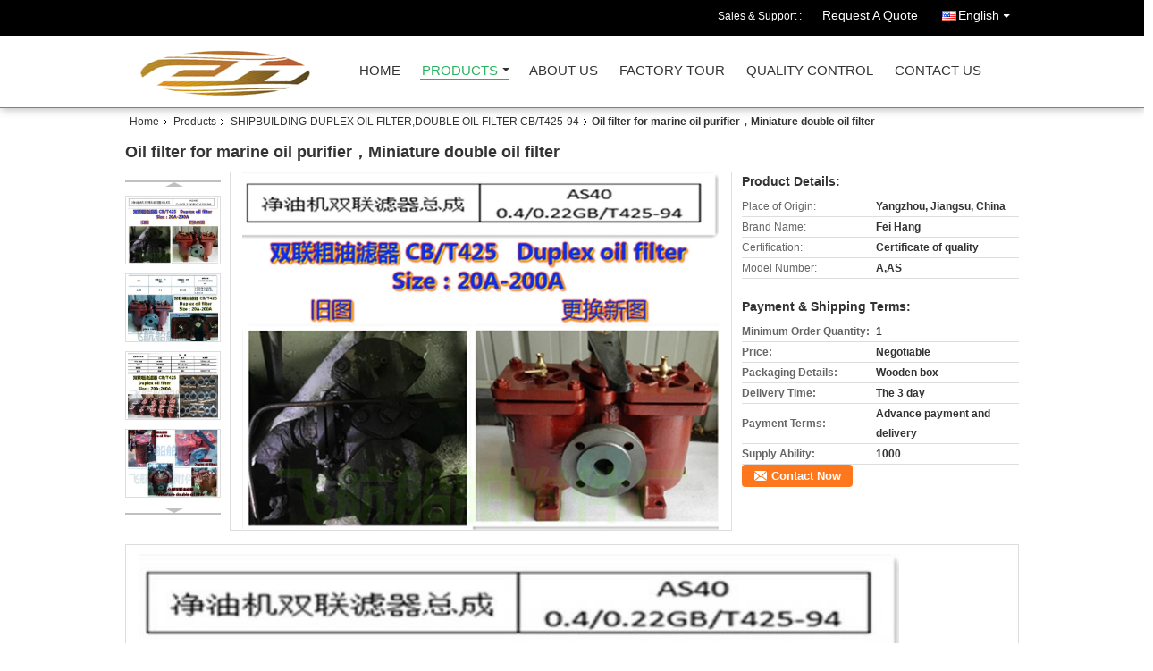

--- FILE ---
content_type: text/html
request_url: https://www.fhmarine.com/sale-10492979-oil-filter-for-marine-oil-purifier-miniature-double-oil-filter.html
body_size: 19251
content:

<!DOCTYPE html>
<html lang="en">
<head>
	<meta charset="utf-8">
	<meta http-equiv="X-UA-Compatible" content="IE=edge">
	<meta name="viewport" content="width=device-width, initial-scale=1">
    <title>Oil filter for marine oil purifier，Miniature double oil filter</title>
    <meta name="keywords" content="SHIPBUILDING-DUPLEX OIL FILTER,DOUBLE OIL FILTER CB/T425-94, Oil filter for marine oil purifier，Miniature double oil filter, Quality SHIPBUILDING-DUPLEX OIL FILTER,DOUBLE OIL FILTER CB/T425-94, SHIPBUILDING-DUPLEX OIL FILTER,DOUBLE OIL FILTER CB/T425-94 supplier" />
    <meta name="description" content="Quality SHIPBUILDING-DUPLEX OIL FILTER,DOUBLE OIL FILTER CB/T425-94 manufacturers & exporter - buy Oil filter for marine oil purifier，Miniature double oil filter from China manufacturer." />
    <link type="text/css" rel="stylesheet"
          href="/images/global.css" media="all">
    <link type="text/css" rel="stylesheet"
          href="/photo/fhmarine/sitetpl/style/common.css" media="all">
    <script type="text/javascript" src="/js/jquery.js"></script>
    <script type="text/javascript" src="/js/common.js"></script>
<meta property="og:title" content="Oil filter for marine oil purifier，Miniature double oil filter" />
<meta property="og:description" content="Quality SHIPBUILDING-DUPLEX OIL FILTER,DOUBLE OIL FILTER CB/T425-94 manufacturers & exporter - buy Oil filter for marine oil purifier，Miniature double oil filter from China manufacturer." />
<meta property="og:type" content="product" />
<meta property="og:availability" content="instock" />
<meta property="og:site_name" content="Yangzhou FeiHang Ship Accessories Factory" />
<meta property="og:url" content="https://www.fhmarine.com/quality-10492979-oil-filter-for-marine-oil-purifier-miniature-double-oil-filter" />
<meta property="og:image" content="https://www.fhmarine.com/photo/ps18372641-oil_filter_for_marine_oil_purifier_miniature_double_oil_filter.jpg" />
<link rel="canonical" href="https://www.fhmarine.com/quality-10492979-oil-filter-for-marine-oil-purifier-miniature-double-oil-filter" />
<link rel="alternate" href="https://m.fhmarine.com/quality-10492979-oil-filter-for-marine-oil-purifier-miniature-double-oil-filter" media="only screen and (max-width: 640px)" />
<style type="text/css">
/*<![CDATA[*/
.consent__cookie {position: fixed;top: 0;left: 0;width: 100%;height: 0%;z-index: 100000;}.consent__cookie_bg {position: fixed;top: 0;left: 0;width: 100%;height: 100%;background: #000;opacity: .6;display: none }.consent__cookie_rel {position: fixed;bottom:0;left: 0;width: 100%;background: #fff;display: -webkit-box;display: -ms-flexbox;display: flex;flex-wrap: wrap;padding: 24px 80px;-webkit-box-sizing: border-box;box-sizing: border-box;-webkit-box-pack: justify;-ms-flex-pack: justify;justify-content: space-between;-webkit-transition: all ease-in-out .3s;transition: all ease-in-out .3s }.consent__close {position: absolute;top: 20px;right: 20px;cursor: pointer }.consent__close svg {fill: #777 }.consent__close:hover svg {fill: #000 }.consent__cookie_box {flex: 1;word-break: break-word;}.consent__warm {color: #777;font-size: 16px;margin-bottom: 12px;line-height: 19px }.consent__title {color: #333;font-size: 20px;font-weight: 600;margin-bottom: 12px;line-height: 23px }.consent__itxt {color: #333;font-size: 14px;margin-bottom: 12px;display: -webkit-box;display: -ms-flexbox;display: flex;-webkit-box-align: center;-ms-flex-align: center;align-items: center }.consent__itxt i {display: -webkit-inline-box;display: -ms-inline-flexbox;display: inline-flex;width: 28px;height: 28px;border-radius: 50%;background: #e0f9e9;margin-right: 8px;-webkit-box-align: center;-ms-flex-align: center;align-items: center;-webkit-box-pack: center;-ms-flex-pack: center;justify-content: center }.consent__itxt svg {fill: #3ca860 }.consent__txt {color: #a6a6a6;font-size: 14px;margin-bottom: 8px;line-height: 17px }.consent__btns {display: -webkit-box;display: -ms-flexbox;display: flex;-webkit-box-orient: vertical;-webkit-box-direction: normal;-ms-flex-direction: column;flex-direction: column;-webkit-box-pack: center;-ms-flex-pack: center;justify-content: center;flex-shrink: 0;}.consent__btn {width: 280px;height: 40px;line-height: 40px;text-align: center;background: #3ca860;color: #fff;border-radius: 4px;margin: 8px 0;-webkit-box-sizing: border-box;box-sizing: border-box;cursor: pointer }.consent__btn:hover {background: #00823b }.consent__btn.empty {color: #3ca860;border: 1px solid #3ca860;background: #fff }.consent__btn.empty:hover {background: #3ca860;color: #fff }.open .consent__cookie_bg {display: block }.open .consent__cookie_rel {bottom: 0 }@media (max-width: 760px) {.consent__btns {width: 100%;align-items: center;}.consent__cookie_rel {padding: 20px 24px }}.consent__cookie.open {display: block;}.consent__cookie {display: none;}
/*]]>*/
</style>
<script type="text/javascript">
/*<![CDATA[*/
window.isvideotpl = 0;window.detailurl = '';
var isShowGuide=0;showGuideColor=0;var company_type = 4;var webim_domain = '';

var colorUrl = '';
var aisearch = 0;
var selfUrl = '';
window.playerReportUrl='/vod/view_count/report';
var query_string = ["Products","Detail"];
var g_tp = '';
var customtplcolor = 99106;
window.predomainsub = "";
/*]]>*/
</script>
</head>
<body>
<div class="cont_header cont_header_01">
   <style>
.f_header_main_raq .select_language dt div:hover,
.f_header_main_raq .select_language dt div:hover
 {
    color: #ce7500;;
    text-decoration: underline;
}
.f_header_main_raq .select_language dt div{
    color: #333;
}
</style>
<div class="f_header_main_raq">
        <div class="head_top">
        <div class="head_top_inner">
                        <span class="tel_num">Sales & Support : <font id="hourZone"></font> </span>
                        <a class="raq" target="_blank" title="Yangzhou FeiHang Ship Accessories Factory" href="/contactnow.html">Request A Quote</a>                                        <div class="select_language_wrap" id="selectlang">
                                        <a id="tranimg" href="javascript:void(0)"   class="ope english">English<span class="w_arrow"></span>
                    </a>
                    <dl class="select_language">
                                                    <dt class="english">
                                    
                                                    <div class="language-select__link" style="cursor: pointer;" onclick="window.location.href='https://www.fhmarine.com/quality-10492979-oil-filter-for-marine-oil-purifier-miniature-double-oil-filter'">English</div>
                                                    </dt>
                                                    <dt class="arabic">
                                    
                                                    <div class="language-select__link" style="cursor: pointer;" onclick="window.location.href='https://arabic.fhmarine.com/quality-10492979-oil-filter-for-marine-oil-purifier-miniature-double-oil-filter'">Arabic</div>
                                                    </dt>
                                            </dl>
                </div>
                    </div>
    </div>
    <div class="head_bottom" id="head_menu">
        <a title="China CSBF-MANUAL PROPORTIONAL FLOW VALVES GB/T3928-2001 manufacturer" href="//www.fhmarine.com"><img class="logo_wrap" onerror="$(this).parent().hide();" src="/logo.gif" alt="China CSBF-MANUAL PROPORTIONAL FLOW VALVES GB/T3928-2001 manufacturer" /></a>        <ul>
                                                                <li id="headHome" >
                        <a class="nav_a" target="_self" title="Yangzhou FeiHang Ship Accessories Factory" href="/">Home</a>                    </li>
                                                                                <li id="productLi" class="cur">
                        <a class="nav_a" target="_self" title="Yangzhou FeiHang Ship Accessories Factory" href="/products.html">Products</a>                        <div class="products">
                                                            <a title="CSBF-MANUAL PROPORTIONAL FLOW VALVES GB/T3928-2001" href="/supplier-270548-csbf-manual-proportional-flow-valves-gb-t3928-2001">CSBF-MANUAL PROPORTIONAL FLOW VALVES GB/T3928-2001</a>                                                            <a title="35SFRE-MANUAL DIRECTION PROPORTIONAL FLOW CONTROL VALVE" href="/supplier-270549-35sfre-manual-direction-proportional-flow-control-valve">35SFRE-MANUAL DIRECTION PROPORTIONAL FLOW CONTROL VALVE</a>                                                            <a title="MARINE STAINLESS STEEL AIR PIPE HEAD, STAINLESS STEEL VENT CAP" href="/supplier-270534-marine-stainless-steel-air-pipe-head-stainless-steel-vent-cap">MARINE STAINLESS STEEL AIR PIPE HEAD, STAINLESS STEEL VENT CAP</a>                                                            <a title="FLOATING DISC/GASKET RUBBER/FLOATING BALL" href="/supplier-270536-floating-disc-gasket-rubber-floating-ball">FLOATING DISC/GASKET RUBBER/FLOATING BALL</a>                                                            <a title="ALUMINUM ALLOY AIR PIPE HEAD,AIR VENT HEAD" href="/supplier-415137-aluminum-alloy-air-pipe-head-air-vent-head">ALUMINUM ALLOY AIR PIPE HEAD,AIR VENT HEAD</a>                                                            <a title="533HFB/533HFO-AIR VENT HEAD,AIR PIPE HEAD" href="/supplier-301334-533hfb-533hfo-air-vent-head-air-pipe-head">533HFB/533HFO-AIR VENT HEAD,AIR PIPE HEAD</a>                                                            <a title="53C/53BW-AIR VENT HEAD,AIR PIPE HEAD" href="/supplier-415011-53c-53bw-air-vent-head-air-pipe-head">53C/53BW-AIR VENT HEAD,AIR PIPE HEAD</a>                                                            <a title="AIR PIPE HEAD,AIR VENT HEAD CB/T3594-94" href="/supplier-270535-air-pipe-head-air-vent-head-cb-t3594-94">AIR PIPE HEAD,AIR VENT HEAD CB/T3594-94</a>                                                            <a title="FKM-MARINE AIR PIPE HEAD, BREATHABLE CAP" href="/supplier-414993-fkm-marine-air-pipe-head-breathable-cap">FKM-MARINE AIR PIPE HEAD, BREATHABLE CAP</a>                                                            <a title="PIPEFORM DISC /HALFBALL FLOAT AIR VENT HEAD" href="/supplier-414994-pipeform-disc-halfball-float-air-vent-head">PIPEFORM DISC /HALFBALL FLOAT AIR VENT HEAD</a>                                                            <a title="JIS-KS91A-121 5K/10KAIR VENT HEAD,AIR PIPE HEAD" href="/supplier-301332-jis-ks91a-121-5k-10kair-vent-head-air-pipe-head">JIS-KS91A-121 5K/10KAIR VENT HEAD,AIR PIPE HEAD</a>                                                            <a title="53ON/53BN-AIR PIPE HEADS,AIR VENT HEAD" href="/supplier-301333-53on-53bn-air-pipe-heads-air-vent-head">53ON/53BN-AIR PIPE HEADS,AIR VENT HEAD</a>                                                            <a title="WELDING TYPE GOOSENECK ARI PIPE HEAD" href="/supplier-301335-welding-type-gooseneck-ari-pipe-head">WELDING TYPE GOOSENECK ARI PIPE HEAD</a>                                                            <a title="JIS F7121-SHIPBUILDING CAN WATER STRAINER" href="/supplier-270538-jis-f7121-shipbuilding-can-water-strainer">JIS F7121-SHIPBUILDING CAN WATER STRAINER</a>                                                            <a title="MARINE CAN WATER FILTERS CB/T497-1994" href="/supplier-270537-marine-can-water-filters-cb-t497-1994">MARINE CAN WATER FILTERS CB/T497-1994</a>                                                            <a title="MARINE SEA CHEST FILTER/SEA CHEST STRAINER" href="/supplier-270539-marine-sea-chest-filter-sea-chest-strainer">MARINE SEA CHEST FILTER/SEA CHEST STRAINER</a>                                                            <a title="SHIPBUILDING - STAINLESS STEEL SEA WATER FILTER, STAINLESS STEEL COARSE WATER FILTER" href="/supplier-377557-shipbuilding-stainless-steel-sea-water-filter-stainless-steel-coarse-water-filter">SHIPBUILDING - STAINLESS STEEL SEA WATER FILTER, STAINLESS STEEL COARSE WATER FILTER</a>                                                            <a title="JIS-F7206-1998-SHIPBUILDING-STRUM BOXES,ROSE BOX" href="/supplier-301337-jis-f7206-1998-shipbuilding-strum-boxes-rose-box">JIS-F7206-1998-SHIPBUILDING-STRUM BOXES,ROSE BOX</a>                                                            <a title="SUCTION STRAINER,SUCTION FILTER CAGE CB*623-80" href="/supplier-270555-suction-strainer-suction-filter-cage-cb-623-80">SUCTION STRAINER,SUCTION FILTER CAGE CB*623-80</a>                                                            <a title="SHIPBUILDING-DUPLEX OIL FILTER,DOUBLE OIL FILTER CB/T425-94" href="/supplier-270542-shipbuilding-duplex-oil-filter-double-oil-filter-cb-t425-94">SHIPBUILDING-DUPLEX OIL FILTER,DOUBLE OIL FILTER CB/T425-94</a>                                                            <a title="JIS F7209 SHIPBUILDING-SIMPLEX OIL STRAINERS" href="/supplier-325413-jis-f7209-shipbuilding-simplex-oil-strainers">JIS F7209 SHIPBUILDING-SIMPLEX OIL STRAINERS</a>                                                            <a title="MUD BOX,RIGHT ANGLE MUD BOX CB/T3198-94" href="/supplier-270544-mud-box-right-angle-mud-box-cb-t3198-94">MUD BOX,RIGHT ANGLE MUD BOX CB/T3198-94</a>                                                            <a title="JIS F7203-SHIPBUILDING－BILGE MUD BOXES" href="/supplier-301336-jis-f7203-shipbuilding-bilge-mud-boxes">JIS F7203-SHIPBUILDING－BILGE MUD BOXES</a>                                                            <a title="JIS F7208 DUPLEX OIL FILTER-OIL STRAINERS" href="/supplier-327787-jis-f7208-duplex-oil-filter-oil-strainers">JIS F7208 DUPLEX OIL FILTER-OIL STRAINERS</a>                                                            <a title="SIGHT GLASSES,LIQUID FLOW OBSERVER CB/T422-93" href="/supplier-270546-sight-glasses-liquid-flow-observer-cb-t422-93">SIGHT GLASSES,LIQUID FLOW OBSERVER CB/T422-93</a>                                                            <a title="JIS-F7202-7224-DOUBLE OIL FILTER" href="/supplier-327793-jis-f7202-7224-double-oil-filter">JIS-F7202-7224-DOUBLE OIL FILTER</a>                                                            <a title="SOUNDING PIPE HEAD,SOUNDING INJECTION HEAD GB/T3778-99" href="/supplier-270547-sounding-pipe-head-sounding-injection-head-gb-t3778-99">SOUNDING PIPE HEAD,SOUNDING INJECTION HEAD GB/T3778-99</a>                                                            <a title="SHIPBUILDING SOUNDING SELF CLOSING VALVE" href="/supplier-377567-shipbuilding-sounding-self-closing-valve">SHIPBUILDING SOUNDING SELF CLOSING VALVE</a>                                                            <a title="JIS F3019-SELF CLOSING SHPRT SUONDING PIPE" href="/supplier-421110-jis-f3019-self-closing-shprt-suonding-pipe">JIS F3019-SELF CLOSING SHPRT SUONDING PIPE</a>                                                            <a title="SHIPBUILDING-SIMPLEX OIL STRAINERS CM1133-1982" href="/supplier-270540-shipbuilding-simplex-oil-strainers-cm1133-1982">SHIPBUILDING-SIMPLEX OIL STRAINERS CM1133-1982</a>                                                            <a title="JIS F7209-2001 SHIPBUILDING-SIMPLEX OIL STRAINERS" href="/supplier-458445-jis-f7209-2001-shipbuilding-simplex-oil-strainers">JIS F7209-2001 SHIPBUILDING-SIMPLEX OIL STRAINERS</a>                                                            <a title="SELF CLOSING RELEASE VALVE CB/T601-82" href="/supplier-270553-self-closing-release-valve-cb-t601-82">SELF CLOSING RELEASE VALVE CB/T601-82</a>                                                            <a title="SHIPBUILDING BILGE SUCTION GRILLE CB/T615-1995" href="/supplier-270554-shipbuilding-bilge-suction-grille-cb-t615-1995">SHIPBUILDING BILGE SUCTION GRILLE CB/T615-1995</a>                                                            <a title="SHIPBUILDING-Y TYPE FILTER CB*3251-85" href="/supplier-270545-shipbuilding-y-type-filter-cb-3251-85">SHIPBUILDING-Y TYPE FILTER CB*3251-85</a>                                                            <a title="SHIPBUILDING DECK DRAIN" href="/supplier-270556-shipbuilding-deck-drain">SHIPBUILDING DECK DRAIN</a>                                                            <a title="SHIPBUILDING-GAS WATER SEPARATOR CB/T3572-94" href="/supplier-270557-shipbuilding-gas-water-separator-cb-t3572-94">SHIPBUILDING-GAS WATER SEPARATOR CB/T3572-94</a>                                                            <a title="SHIPBUILDING STAINLESS STEEL BELLOWS EXPANSION JOINTS" href="/supplier-270558-shipbuilding-stainless-steel-bellows-expansion-joints">SHIPBUILDING STAINLESS STEEL BELLOWS EXPANSION JOINTS</a>                                                            <a title="SHIPBUILDING-SMALL SHAFT DRIVE DEVICE COMPONENTCB/T3791-99" href="/supplier-270559-shipbuilding-small-shaft-drive-device-componentcb-t3791-99">SHIPBUILDING-SMALL SHAFT DRIVE DEVICE COMPONENTCB/T3791-99</a>                                                            <a title="SHIPBUILDING-SUCTIONCB/T495-1995" href="/supplier-270560-shipbuilding-suctioncb-t495-1995">SHIPBUILDING-SUCTIONCB/T495-1995</a>                                                            <a title="IMPA150721-SOLAR SHADES SPRING ROLLER TYPE" href="/supplier-270550-impa150721-solar-shades-spring-roller-type">IMPA150721-SOLAR SHADES SPRING ROLLER TYPE</a>                                                            <a title="SHIPBUILDING-DRIVER&#039;S CHAIR, CHAIR OF SHIP PILOTAGE" href="/supplier-270551-shipbuilding-driver-s-chair-chair-of-ship-pilotage">SHIPBUILDING-DRIVER&#039;S CHAIR, CHAIR OF SHIP PILOTAGE</a>                                                            <a title="SHIPBUILDING-CARBON STEEL MUD BOXES（DIN）" href="/supplier-326337-shipbuilding-carbon-steel-mud-boxes-din">SHIPBUILDING-CARBON STEEL MUD BOXES（DIN）</a>                                                            <a title="JIS F7218 CYLINDRICAL SIGHT GLASSES" href="/supplier-327790-jis-f7218-cylindrical-sight-glasses">JIS F7218 CYLINDRICAL SIGHT GLASSES</a>                                                            <a title="JIS F7220 5K/10K CAST IRON Y-TYPE STRAINERS" href="/supplier-327792-jis-f7220-5k-10k-cast-iron-y-type-strainers">JIS F7220 5K/10K CAST IRON Y-TYPE STRAINERS</a>                                                            <a title="INTERNATIONAL SHORE CONNECTION - SEWAGE DISCHARGE JOINT" href="/supplier-377502-international-shore-connection-sewage-discharge-joint">INTERNATIONAL SHORE CONNECTION - SEWAGE DISCHARGE JOINT</a>                                                            <a title="SHIPBUILDING MUSHROOM VENTILATOR" href="/supplier-377539-shipbuilding-mushroom-ventilator">SHIPBUILDING MUSHROOM VENTILATOR</a>                                                            <a title="SHIPBUILDING METALLIC ELASTIC SUPPORT" href="/supplier-377556-shipbuilding-metallic-elastic-support">SHIPBUILDING METALLIC ELASTIC SUPPORT</a>                                                            <a title="SHIPBUILDING FIREDAMPER ENGINE FOR FAN" href="/supplier-270552-shipbuilding-firedamper-engine-for-fan">SHIPBUILDING FIREDAMPER ENGINE FOR FAN</a>                                                            <a title="JIS F3020 OIL SUCTION BELLMOUTHS" href="/supplier-301338-jis-f3020-oil-suction-bellmouths">JIS F3020 OIL SUCTION BELLMOUTHS</a>                                                            <a title="COPPER SEAWATER FILTER CB682-78" href="/supplier-270541-copper-seawater-filter-cb682-78">COPPER SEAWATER FILTER CB682-78</a>                                                            <a title="SHIPBUILDING SCUPPER PLUGS-LIAVES DE HUNDIR ADREDE" href="/supplier-421113-shipbuilding-scupper-plugs-liaves-de-hundir-adrede">SHIPBUILDING SCUPPER PLUGS-LIAVES DE HUNDIR ADREDE</a>                                                            <a title="GB/T12522 Marine stainless steel wave expansion joint" href="/supplier-421114-gb-t12522-marine-stainless-steel-wave-expansion-joint">GB/T12522 Marine stainless steel wave expansion joint</a>                                                            <a title="GOOSENECK VENTILATOR CBT 4220-2013" href="/supplier-458272-gooseneck-ventilator-cbt-4220-2013">GOOSENECK VENTILATOR CBT 4220-2013</a>                                                            <a title="NC NO.62 RB ROSE BOX FOR BILGE &amp; BALLAST PIPE FITTINGS" href="/supplier-458437-nc-no-62-rb-rose-box-for-bilge-ballast-pipe-fittings">NC NO.62 RB ROSE BOX FOR BILGE &amp; BALLAST PIPE FITTINGS</a>                                                            <a title="NC NO.50 MINI DRAIN PLUG SCUPPER &amp; SANITARY PIPE FITTINGS" href="/supplier-458438-nc-no-50-mini-drain-plug-scupper-sanitary-pipe-fittings">NC NO.50 MINI DRAIN PLUG SCUPPER &amp; SANITARY PIPE FITTINGS</a>                                                            <a title="SHIP’S BOTTOM PLUGS AND SPANNERS" href="/supplier-3083221-ship-s-bottom-plugs-and-spanners">SHIP’S BOTTOM PLUGS AND SPANNERS</a>                                                            <a title="NC No. 37BN DECK PIECE" href="/supplier-3083857-nc-no-37bn-deck-piece">NC No. 37BN DECK PIECE</a>                                                            <a title="NC No.37N(F) SELF-CLOSING GATE VALVE HEAD" href="/supplier-3083862-nc-no-37n-f-self-closing-gate-valve-head">NC No.37N(F) SELF-CLOSING GATE VALVE HEAD</a>                                                            <a title="NO.37AS-SOUNDING PIPE HEAD" href="/supplier-3083863-no-37as-sounding-pipe-head">NO.37AS-SOUNDING PIPE HEAD</a>                                                            <a title="Sounding Tube cap-Sounding head cap" href="/supplier-4221881-sounding-tube-cap-sounding-head-cap">Sounding Tube cap-Sounding head cap</a>                                                            <a title="STEEL PLATE AIR PIPE HEAD HSS-TYPE" href="/supplier-4222918-steel-plate-air-pipe-head-hss-type">STEEL PLATE AIR PIPE HEAD HSS-TYPE</a>                                                    </div>
                    </li>
                                                                                <li id="headAboutUs" >
                        <a class="nav_a" target="_self" title="Yangzhou FeiHang Ship Accessories Factory" href="/aboutus.html">About Us</a>                    </li>
                                                                                <li id="headFactorytour" >
                        <a class="nav_a" target="_self" title="Yangzhou FeiHang Ship Accessories Factory" href="/factory.html">Factory Tour</a>                    </li>
                                                                                <li id="headQualityControl" >
                        <a class="nav_a" target="_self" title="Yangzhou FeiHang Ship Accessories Factory" href="/quality.html">Quality Control</a>                    </li>
                                                                                <li id="headContactUs" >
                        <a class="nav_a" target="_self" title="Yangzhou FeiHang Ship Accessories Factory" href="/contactus.html">Contact Us</a>                    </li>
                                                                </ul>
    </div>
    <div class="clearfix"></div>
</div>
    <script>
        var show_f_header_main_dealZoneHour = true;
    </script>

<script>
    if (window.addEventListener) {
        window.addEventListener("load", function() {
            f_headmenucur();
            if (document.getElementById("tranimg")) {
                $(document).click(function(event) {
                    if (event.currentTarget.activeElement.id != 'tranimg') {
                        $('.select_language').hide();
                    }
                });
            }
            $("#productLi").mouseover(function() {
                $(this).children(".products").show();
            })
            $("#productLi").mouseout(function() {
                $(this).children(".products").hide();
            })

            if ((typeof(show_f_header_main_dealZoneHour) != "undefined") && show_f_header_main_dealZoneHour) {
                f_header_main_dealZoneHour(
                    "00",
                    "7",
                    "00",
                    "17",
                    "86-0514-86342693",
                    "");
            }
        }, false);
    } else {
        window.attachEvent("onload", function() {
            f_headmenucur();
            if (document.getElementById("tranimg")) {
                $(document).click(function(event) {
                    if (event.currentTarget.activeElement.id != 'tranimg') {
                        $('.select_language').hide();
                    }
                });
            }
            $("#productLi").mouseover(function() {
                $(this).children(".products").show();
            })
            $("#productLi").mouseout(function() {
                $(this).children(".products").hide();
            })

            if ((typeof(show_f_header_main_dealZoneHour) != "undefined") && show_f_header_main_dealZoneHour) {
                f_header_main_dealZoneHour(
                    "00",
                    "7",
                    "00",
                    "17",
                    "86-0514-86342693",
                    "");
            }
        });
    }
    if (document.getElementById("tranimg").addEventListener) {
        document.getElementById("tranimg").addEventListener("click", function(event) {
            f_header_main_float_selectLanguage(event);
        }, false);
    } else {
        document.getElementById("tranimg").attachEvent("click", function(event) {
            f_header_main_float_selectLanguage(event);
        });
    }
</script>


<!-- 视频停止 -->
<script>
    $(function($) {
        var scroll = true
        var isUpScroll = false; //记录滚动条滚动方向
        $(window).scroll(function() {
            if (scroll) {
                scroll = false;
                setTimeout(() => {

                    //滚动条滚动方向判断
                    var scrollDirectionFunc = function(e) {
                        e = e || window.event;
                        if (e.wheelDelta) { //判断浏览器IE，谷歌滑轮事件
                            if (e.wheelDelta > 0) { //当滑轮向上滚动时
                                isUpScroll = true;
                            }
                            if (e.wheelDelta < 0) { //当滑轮向下滚动时
                                isUpScroll = false;
                            }
                        } else if (e.detail) { //Firefox滑轮事件
                            if (e.detail > 0) { //当滑轮向下滚动时
                                isUpScroll = false;
                            }
                            if (e.detail < 0) { //当滑轮向上滚动时
                                isUpScroll = true;
                            }
                        }
                    };
                    if (document.attachEvent) {
                        document.attachEvent('onmousewheel', scrollDirectionFunc);
                    }
                    //Firefox使用addEventListener添加滚轮事件
                    if (document.addEventListener) { //firefox
                        document.addEventListener('DOMMouseScroll', scrollDirectionFunc, false);
                    }
                    //Safari与Chrome属于同一类型
                    window.onmousewheel = document.onmousewheel = scrollDirectionFunc;
                    var wTop = $(window).height();
                    var dTop = $(document).scrollTop();
                    console.log($("video"))

                    $("video").each(function(index) {
                        let domTOP = $(this).offset().top
                        let domHeight = $(this).height()
                        console.log(isUpScroll, domTOP > dTop, domTOP < wTop + dTop)
                        if (!isUpScroll && domTOP + domHeight > dTop && domTOP + domHeight < wTop + dTop) {
                            $(this).get(0).play()
                        } else if (isUpScroll && domTOP > dTop && domTOP < wTop + dTop) {
                            $(this).get(0).play()
                        } else {
                            $(this).get(0).pause()

                        }
                    })
                    scroll = true;
                }, 310);
            }

        });
    })
</script></div>
<div class="cont_main_box cont_main_box5">
    <div class="cont_main_box_inner">
        <div class="f_header_breadcrumb">
    <a title="" href="/">Home</a>    <a title="" href="/products.html">Products</a><a title="" href="/supplier-270542-shipbuilding-duplex-oil-filter-double-oil-filter-cb-t425-94">SHIPBUILDING-DUPLEX OIL FILTER,DOUBLE OIL FILTER CB/T425-94</a><h2 class="index-bread" >Oil filter for marine oil purifier，Miniature double oil filter</h2></div>
        <div class="f_product_detailmain_lr">
    <!--显示联系信息，商品名移动到这里-->
    <h1>Oil filter for marine oil purifier，Miniature double oil filter</h1>
<div class="cont" style="position: relative;">
            <div class="s_pt_box">
            <li class="Previous_box"><a  id="prev" class="gray"></a></li>
            <div id="slidePic">
                <ul>

                                            <li>
                            <a rel="nofollow" title=""><img src="/photo/pd18372641-oil_filter_for_marine_oil_purifier_miniature_double_oil_filter.jpg" alt="Oil filter for marine oil purifier，Miniature double oil filter" /></a>                        </li>
                                            <li>
                            <a rel="nofollow" title=""><img src="/photo/pd18372642-oil_filter_for_marine_oil_purifier_miniature_double_oil_filter.jpg" alt="Oil filter for marine oil purifier，Miniature double oil filter" /></a>                        </li>
                                            <li>
                            <a rel="nofollow" title=""><img src="/photo/pd18372643-oil_filter_for_marine_oil_purifier_miniature_double_oil_filter.jpg" alt="Oil filter for marine oil purifier，Miniature double oil filter" /></a>                        </li>
                                            <li>
                            <a rel="nofollow" title=""><img src="/photo/pd18372644-oil_filter_for_marine_oil_purifier_miniature_double_oil_filter.jpg" alt="Oil filter for marine oil purifier，Miniature double oil filter" /></a>                        </li>
                                            <li>
                            <a rel="nofollow" title=""><img src="/photo/pd18372645-oil_filter_for_marine_oil_purifier_miniature_double_oil_filter.jpg" alt="Oil filter for marine oil purifier，Miniature double oil filter" /></a>                        </li>
                                    </ul>
            </div>
            <li class="next_box"><a  id="next"></a></li>
        </div>
                <div class="cont_m">
        <table width="100%" height="100%">
            <tbody>
            <tr>
                <td style="vertical-align: middle;text-align: center;">
                    <a id="largeimg" target="_blank" title="Oil filter for marine oil purifier，Miniature double oil filter" href="/photo/pl18372641-oil_filter_for_marine_oil_purifier_miniature_double_oil_filter.jpg"><img id="productImg" rel="/photo/ps18372641-oil_filter_for_marine_oil_purifier_miniature_double_oil_filter.jpg" src="/photo/pl18372641-oil_filter_for_marine_oil_purifier_miniature_double_oil_filter.jpg" alt="Oil filter for marine oil purifier，Miniature double oil filter" /></a>                </td>
            </tr>
            </tbody>
        </table>
    </div>
        <div class="cont_r ">
<!--显示联系信息，商品名移动到这里-->
        
        <h3>Product Details:</h3>
                    <table class="tables data" width="100%" border="0" cellpadding="0" cellspacing="0">
                <tbody>
                                    <tr>
                        <td class="p_name">Place of Origin:</td>
                        <td class="p_attribute">Yangzhou, Jiangsu, China</td>
                    </tr>
                                    <tr>
                        <td class="p_name">Brand Name:</td>
                        <td class="p_attribute">Fei Hang</td>
                    </tr>
                                    <tr>
                        <td class="p_name">Certification:</td>
                        <td class="p_attribute">Certificate of quality</td>
                    </tr>
                                    <tr>
                        <td class="p_name">Model Number:</td>
                        <td class="p_attribute">A,AS</td>
                    </tr>
                                                </tbody>
            </table>
        
                    <h3 style="margin-top: 20px;">Payment & Shipping Terms:</h3>
            <table class="tables data" width="100%" border="0" cellpadding="0" cellspacing="0">
                <tbody>
                                    <tr>
                        <th class="p_name">Minimum Order Quantity:</th>
                        <td class="p_attribute">1</td>
                    </tr>
                                    <tr>
                        <th class="p_name">Price:</th>
                        <td class="p_attribute">Negotiable</td>
                    </tr>
                                    <tr>
                        <th class="p_name">Packaging Details:</th>
                        <td class="p_attribute">Wooden box</td>
                    </tr>
                                    <tr>
                        <th class="p_name">Delivery Time:</th>
                        <td class="p_attribute">The 3 day</td>
                    </tr>
                                    <tr>
                        <th class="p_name">Payment Terms:</th>
                        <td class="p_attribute">Advance payment and delivery</td>
                    </tr>
                                    <tr>
                        <th class="p_name">Supply Ability:</th>
                        <td class="p_attribute">1000</td>
                    </tr>
                                                </tbody>
            </table>
                        <a href="/contactnow.html"
           onclick='setinquiryCookie("{\"showproduct\":1,\"pid\":\"10492979\",\"name\":\"Oil filter for marine oil purifier\\uff0cMiniature double oil filter\",\"source_url\":\"\\/sale-10492979-oil-filter-for-marine-oil-purifier-miniature-double-oil-filter.html\",\"picurl\":\"\\/photo\\/pd18372641-oil_filter_for_marine_oil_purifier_miniature_double_oil_filter.jpg\",\"propertyDetail\":[[\"Place of Origin\",\"Yangzhou, Jiangsu, China\"],[\"Brand Name\",\"Fei Hang\"],[\"Certification\",\"Certificate of quality\"],[\"Model Number\",\"A,AS\"]],\"company_name\":null,\"picurl_c\":\"\\/photo\\/pc18372641-oil_filter_for_marine_oil_purifier_miniature_double_oil_filter.jpg\",\"price\":\"Negotiable\",\"username\":\"Mr.Xu\",\"viewTime\":\"Last Login : 4 hours 19 minutes ago\",\"subject\":\"How much for your Oil filter for marine oil purifier\\uff0cMiniature double oil filter\",\"countrycode\":\"DE\"}");' class="btn contact_btn"
           style="display: inline-block;background:#ff771c url(/images/css-sprite.png) -260px -214px;color:#fff;padding:0 13px 0 33px;width:auto;height:25px;line-height:26px;border:0;font-size:13px;border-radius:4px;font-weight:bold;text-decoration: none;">Contact Now</a>
            </div>
    <div class="clearfix"></div>
</div>
</div>


<script>
    var updown = '';
    var scrollFunc = function(e) {

        e = e || window.event;
        if (e.wheelDelta) {  //判断浏览器IE，谷歌滑轮事件
            if (e.wheelDelta > 0) { //当滑轮向上滚动时
                updown = 'up';
            }
            if (e.wheelDelta < 0) { //当滑轮向下滚动时
                updown = 'down';
            }
        } else if (e.detail) {  //Firefox滑轮事件
            if (e.detail > 0) { //当滑轮向下滚动时
                updown = 'up';
            }
            if (e.detail < 0) { //当滑轮向上滚动时
                updown = 'down';
            }
        }

    };
    if (document.attachEvent) {
        document.attachEvent('onmousewheel', scrollFunc);

    }
    //Firefox使用addEventListener添加滚轮事件
    if (document.addEventListener) {//firefox
        document.addEventListener('DOMMouseScroll', scrollFunc, false);
    }
    //Safari与Chrome属于同一类型
    window.onmousewheel = document.onmousewheel = scrollFunc;
    var prodoctInfovideoSetTime = true;
    $(window).scroll(function() {

        if (prodoctInfovideoSetTime) {
            videoSetTime = false;

            setTimeout(function() {
                var windowTop = $(window).scrollTop();
                $('.f_product_detailmain_lr .cont_m').each(function(index, item) {
                        var videoHeight = $(item).get(0).offsetHeight;
                        var vHeightSmail = $(item).offset().top;
                        var vHeight = $(item).offset().top + videoHeight;
                        if (updown === 'up') {
                            if (windowTop < vHeightSmail) {
                                var video = $(item).find('video');
                                if (video[0]) {
                                    var videoItem = video.get(0);
                                    videoItem.play();
                                }
                            } else {
                                var video = $(item).find(' video');
                                if (video[0]) {
                                    var videoItem = video.get(0);
                                    videoItem.pause();
                                }
                            }
                        } else {
                            if (windowTop < vHeight) {
                                var video = $(item).find('video');
                                if (video[0]) {
                                    var videoItem = video.get(0);
                                    videoItem.play();
                                }
                            } else {
                                var video = $(item).find('video');
                                if (video[0]) {
                                    var videoItem = video.get(0);
                                    videoItem.pause();
                                }
                            }
                        }
                    },
                );
                prodoctInfovideoSetTime = true;
            }, 300);
        }
    });
</script>

<script type="text/javascript">
    var areaList = [
        {image:'/photo/pl18372641-oil_filter_for_marine_oil_purifier_miniature_double_oil_filter.jpg',bigimage:'/photo/ps18372641-oil_filter_for_marine_oil_purifier_miniature_double_oil_filter.jpg'},{image:'/photo/pl18372642-oil_filter_for_marine_oil_purifier_miniature_double_oil_filter.jpg',bigimage:'/photo/ps18372642-oil_filter_for_marine_oil_purifier_miniature_double_oil_filter.jpg'},{image:'/photo/pl18372643-oil_filter_for_marine_oil_purifier_miniature_double_oil_filter.jpg',bigimage:'/photo/ps18372643-oil_filter_for_marine_oil_purifier_miniature_double_oil_filter.jpg'},{image:'/photo/pl18372644-oil_filter_for_marine_oil_purifier_miniature_double_oil_filter.jpg',bigimage:'/photo/ps18372644-oil_filter_for_marine_oil_purifier_miniature_double_oil_filter.jpg'},{image:'/photo/pl18372645-oil_filter_for_marine_oil_purifier_miniature_double_oil_filter.jpg',bigimage:'/photo/ps18372645-oil_filter_for_marine_oil_purifier_miniature_double_oil_filter.jpg'}];
    $(document).ready(function () {
        if (!$('#slidePic')[0])
            return;
        var i = 0, p = $('#slidePic ul'), pList = $('#slidePic ul li'), len = pList.length;
        var elePrev = $('#prev'), eleNext = $('#next');
        var w = 87, num = 4;
        if (len <= num)
            eleNext.addClass('gray');

        function prev() {
            if (elePrev.hasClass('gray')) {
                return;
            }
            p.animate({
                marginTop: -(--i) * w
            }, 500);
            if (i < len - num) {
                eleNext.removeClass('gray');
            }
            if (i == 0) {
                elePrev.addClass('gray');
            }
        }

        function next() {
            if (eleNext.hasClass('gray')) {
                return;
            }
            p.animate({
                marginTop: -(++i) * w
            }, 500);
            if (i != 0) {
                elePrev.removeClass('gray');
            }
            if (i == len - num) {
                eleNext.addClass('gray');
            }
        }

        elePrev.bind('click', prev);
        eleNext.bind('click', next);
        pList.each(function (n, v) {
            $(this).click(function () {
                if (n !== 0) {
                    $(".f-product-detailmain-lr-video").css({
                        display: "none"
                    })
                } else {
                    $(".f-product-detailmain-lr-video").css({
                        display: "block"
                    })
                }
                $('#slidePic ul li.active').removeClass('active');
                $(this).addClass('active');
                show(n);
            }).mouseover(function () {
                $(this).addClass('active');
            }).mouseout(function () {
                $(this).removeClass('active');
            })
        });

        function show(i) {
            var ad = areaList[i];
            $('#productImg').attr('src', ad.image);
            $('#productImg').attr('rel', ad.bigimage);
            $('#largeimg').attr('href', ad.bigimage);
        }

    });
    (function ($) {
        $.fn.imagezoom = function (options) {
            var settings = {
                xzoom: 310,
                yzoom: 380,
                offset: 10,
                position: "BTR",
                preload: 1
            };
            if (options) {
                $.extend(settings, options);
            }
            var noalt = '';
            var self = this;
            $(this).bind("mouseenter", function (ev) {
                var imageLeft = $(this).offset().left;//元素左边距
                var imageTop = $(this).offset().top;//元素顶边距
                var imageWidth = $(this).get(0).offsetWidth;//图片宽度
                var imageHeight = $(this).get(0).offsetHeight;//图片高度
                var boxLeft = $(this).parent().offset().left;//父框左边距
                var boxTop = $(this).parent().offset().top;//父框顶边距
                var boxWidth = $(this).parent().width();//父框宽度
                var boxHeight = $(this).parent().height();//父框高度
                noalt = $(this).attr("alt");//图片标题
                var bigimage = $(this).attr("rel");//大图地址
                $(this).attr("alt", '');//清空图片alt
                if ($("div.zoomDiv").get().length == 0) {
                    $(".f_product_detailmain_lr .cont_r").append("<div class='zoomDiv'><img class='bigimg' src='" + bigimage + "'/></div>");
                    $(document.body).append("<div class='zoomMask'>&nbsp;</div>");//放大镜框及遮罩
                }
                if (settings.position == "BTR") {
                    if (boxLeft + boxWidth + settings.offset + settings.xzoom > screen.width) {
                        leftpos = boxLeft - settings.offset - settings.xzoom;
                    } else {
                        leftpos = boxLeft + boxWidth + settings.offset;
                    }
                } else {
                    leftpos = imageLeft - settings.xzoom - settings.offset;
                    if (leftpos < 0) {
                        leftpos = imageLeft + imageWidth + settings.offset;
                    }
                }
                //$("div.zoomDiv").css({ top: 0,left: 0 });
                //   $("div.zoomDiv").width(settings.xzoom);
                //   $("div.zoomDiv").height(settings.yzoom);
                $("div.zoomDiv").show();
                $(this).css('cursor', 'crosshair');
                $(document.body).mousemove(function (e) {
                    mouse = new MouseEvent(e);
                    if (mouse.x < imageLeft || mouse.x > imageLeft + imageWidth || mouse.y < imageTop || mouse.y > imageTop + imageHeight) {
                        mouseOutImage();
                        return;
                    }
                    var bigwidth = $(".bigimg").get(0).offsetWidth;
                    var bigheight = $(".bigimg").get(0).offsetHeight;
                    var scaley = 'x';
                    var scalex = 'y';
                    if (isNaN(scalex) | isNaN(scaley)) {
                        var scalex = (bigwidth / imageWidth);
                        var scaley = (bigheight / imageHeight);
                        $("div.zoomMask").width((settings.xzoom) / scalex);
                        $("div.zoomMask").height((settings.yzoom) / scaley);
                        if (scalex == 1) {
                            $("div.zoomMask").width(100);
                        }
                        if (scaley == 1) {
                            $("div.zoomMask").height(120);
                        }
                        $("div.zoomMask").css('visibility', 'visible');
                    }
                    xpos = mouse.x - $("div.zoomMask").width() / 2;
                    ypos = mouse.y - $("div.zoomMask").height() / 2;
                    xposs = mouse.x - $("div.zoomMask").width() / 2 - imageLeft;
                    yposs = mouse.y - $("div.zoomMask").height() / 2 - imageTop;
                    xpos = (mouse.x - $("div.zoomMask").width() / 2 < imageLeft) ? imageLeft : (mouse.x + $("div.zoomMask").width() / 2 > imageWidth + imageLeft) ? (imageWidth + imageLeft - $("div.zoomMask").width()) : xpos;
                    ypos = (mouse.y - $("div.zoomMask").height() / 2 < imageTop) ? imageTop : (mouse.y + $("div.zoomMask").height() / 2 > imageHeight + imageTop) ? (imageHeight + imageTop - $("div.zoomMask").height()) : ypos;
                    $("div.zoomMask").css({top: ypos, left: xpos});
                    $("div.zoomDiv").get(0).scrollLeft = xposs * scalex;
                    $("div.zoomDiv").get(0).scrollTop = yposs * scaley;
                });
            });

            function mouseOutImage() {
                $(self).attr("alt", noalt);
                $(document.body).unbind("mousemove");
                $("div.zoomMask").remove();
                $("div.zoomDiv").remove();
            }

            //预加载
            count = 0;
            if (settings.preload) {
                $('body').append("<div style='display:none;' class='jqPreload" + count + "'></div>");
                $(this).each(function () {
                    var imagetopreload = $(this).attr("rel");
                    var content = jQuery('div.jqPreload' + count + '').html();
                    jQuery('div.jqPreload' + count + '').html(content + '<img src=\"' + imagetopreload + '\">');
                });
            }
        }
    })(jQuery);

    function MouseEvent(e) {
        this.x = e.pageX;
        this.y = e.pageY;
    }

    $(function () {
        $("#productImg").imagezoom();
    });

    function setinquiryCookie(attr) {
        var exp = new Date();
        exp.setTime(exp.getTime() + 60 * 1000);
        document.cookie = 'inquiry_extr=' + escape(attr) + ";expires=" + exp.toGMTString();
    }
</script>
       <div class="no_product_detaildesc" id="anchor_product_desc">
<div class="title"> Detailed Product Description</div>

<div class="details_wrap">
    <div class="clearfix"></div>
    <p>
		<div>
	<img alt="Oil filter for marine oil purifier&#65292;Miniature double oil filter" src="/images/load_icon.gif" style="width: 850px; height: 637px;" class="lazyi" data-original="/photo/fhmarine/editor/20160418100349_57974.jpg"></div>
<div>
	The boat with a small double low crude oil filter: suitable for ship fuel temperature is less than 80C0 and oil pipe lines.</div>
<div>
	The boat with a small double low crude oil filter - orders:</div>
<div>
	The following is the replacement - the ship with a net oil filter assembly of the dual filter assembly display: (Figure 1)</div>
<div>
	Net oil filter oil filter AS DN40 type straight through Duplex</div>
<div>
	The normal mark is: double oil filter 0.4/0.22 CB/T425-1994 AS4040</div>
<div>
	Bulk cast iron iron Cast Stainless Mesh steel 40 mesh</div>
<div>
	Dimensions of marine Double thick oil filter flange:</div>
<div>
	Type AS - flange connection size according to CB/T2501 straight through double thick oil filter:</div>
<div>
	Flange diameter =130mm D flange center distance =100mm D2 adjacent flange center distance D1 = 80mm</div>
<div>
	4 hole *M12</div>
<div>
	This section of the ship with a double thick oil filter specifications: DN20-DN200, special labeling: DN100 or more in accordance with the requirements of the owner, the normal operating lever for the lifting, as shown in figure:</div>
<div>
	Marine crude oil filter - Dual coupling thick oil filter - dual fuel filter according to the role can be divided into:</div>
<div>
	Low pressure thick oil filter for fuel line CB/T425-94</div>
<div>
	Low pressure thick oil filter for diesel oil pipeline CB/T425-94</div>
<div>
	Low pressure thick oil filter for oil pipeline CB/T425-94</div>
<div>
	Low pressure thick oil filter for heavy oil pipeline CB/T425-94</div>
<div>
	Marine crude oil filter - Dual coupling thick oil filter - dual fuel filter cartridge material selection: (Figure three)</div>
<div>
	In order to be durable, according to our many years of experience and customer feedback, this filter mesh can be selected:</div>
<div>
	SUS304 stainless steel mesh, SUS316 stainless steel mesh, SUS316L stainless steel mesh</div>
<div>
	Standard Specification for marine crude oil filter - Double - coupling thick oil filter - dual fuel filter cartridge:</div>
<div>
	Form</div>
<div>
	Standard Specification for nominal pressure PN (MPa) nominal diameter DN (mm) filter mesh</div>
<div>
	Square hole spacing / mesh diameter (mm)</div>
<div>
	0.4 0.75/0.26 20-100; 0.40/0.22; 0.25/0.16; 0.18/0.13; 0.16/0.09.</div>
<div>
	DN50, the filter mesh size is 0.4/0.16, the flange connection size according to the GB569 low pressure crude oil filter mark as:</div>
<div>
	Double oil filter CB/T425-94 A50-0.25/0.16</div>
<div>
	DN50, the filter mesh size is 0.4/0.16, the flange connection size according to the GB2501 low pressure crude oil filter mark as:</div>
<div>
	Double oil filter CB/T425-94 AS50-0.25/0.16</div>
<div>
	The main material of marine low pressure thick oil filter small double thick oil filter: figure five</div>
<div>
	The design and manufacture of low pressure crude oil filter products is based on the ship industry standard CB425-94, and combined with the requirements of modern ships to improve the design, form the company&#39;s FT series enterprise products.</div>
<div>
	CB/T425-94 low pressure crude oil filter of the body and cover of the material is HT200, the plug core material is ZQAl9-2 II, the magnetic block material is AINiCo5, the filter material is 1Cr18Ni9Ti or H62;</div>
<div>
	The ratio of the effective area to the nominal diameter of the CB/T425-94 low pressure coarse oil filter filter is not less than 5;</div>
<div>
	CB/T425-94 low pressure crude oil filter tightness test and strength test, the pressure is 0.75MPa, the duration of not less than 5min, should be no leakage;</div>
<div>
	CB/T425-94 low crude oil cavity filter cleaning after cleaning the outer surface is coated with antirust oil, antirust paint and light grey finish each once;</div>
<div>
	Marine low pressure crude oil filter, double thick oil filter, low pressure crude oil filter, dual fuel filter, double oil filter and so on.</div>
<div>
	By the above introduction: Yangzhou aviation ship accessories factory to provide professional!</div>
<div>
	The marine oil filter of our factory mainly includes:</div>
<div>
	<img alt="Oil filter for marine oil purifier&#65292;Miniature double oil filter" src="/images/load_icon.gif" style="width: 850px; height: 637px;" class="lazyi" data-original="/photo/fhmarine/editor/20160418100403_64909.jpg"></div>
<div>
	Marine CBM1133-82 single coupling oil filter / single cylinder oil filter</div>
<div>
	Marine CB/T425-94 double low pressure thick oil filter, marine CBM1132-82 small double oil filter,</div>
<div>
	Marine CBM1134-82 double oil filter</div>
</img></img>	</p>
    <div class="clearfix10"></div>
</div>

</div>       
<div class="no_contact_detail">
	<div class="main_title">
		<strong class="main_con">Contact Details</strong>
	</div>
	<div class="content_box">
		<div class="le">
			<strong>Yangzhou FeiHang Ship Accessories Factory</strong>
            <p>Contact Person:
				<b>Mr. HAN</b></p>            <p>Tel:
				<b>86-0514-86342693</b></p>            <p>Fax:
				<b>86-0514-86342693</b></p>                            <p>Email:
                    <b><a href="mailto:ftship@163.com" title="Yangzhou FeiHang Ship Accessories Factory E-mail">ftship@163.com</a> </b></p>
            			<P class="i_m_g">
                                <a class="i_m_g_2" title="Yangzhou FeiHang Ship Accessories Factory Skype" href="skype:fhmarine@hotmail.com?call"
											 onclick="return skypeCheck();"></a>                                <a class="i_m_g_3" title="Yangzhou FeiHang Ship Accessories Factory E-mail" href="mailto:ftship@163.com"></a>                			</P>
		</div>
		<div class="ri">
			<form method="post"
				  action="/contactnow.html"
				  onsubmit="return jsSubmit(this);" target="_blank">
				<input type="hidden" name="from" value="1"/>
				<input type="hidden" name="pid" value="10492979"/>
				<b>Send your inquiry directly to us</b>
				<textarea name="message" maxlength="3000"
						  onkeyup="checknum(this,3000,'tno2')"
						  placeholder="Send your inquiry to our good quality Oil filter for marine oil purifier，Miniature double oil filter products."></textarea>
				<span>(<font color="red" id="tno2">0</font> / 3000)</span>

				<p><input class="btn contact_btn" type="submit" value="Contact Now" style="background:#ff771c url(/images/css-sprite.png) -260px -214px;color:#fff;padding:0 13px 0 33px;width:auto;height:25px;line-height:26px;border:0;font-size:13px;border-radius:2px;font-weight:bold;"></p>
			</form>

		</div>
	</div>

</div>
<script>
    if(window.addEventListener){
        window.addEventListener("load",function(){no_contact_detail_ready()},false);
    }
    else{
        window.attachEvent("onload",function(){no_contact_detail_ready()});
    }
</script>
       <div class="no_product_others_grid" id="anchor_product_other">
	<div class="main_title"><strong class="main_con"><span>Other Products</span>
		</strong></div>
			<div class="item_wrap">
			<dl class="item">
				<dd>
                    <a title="Cast Iron Duplex Strainers-Double Oil Filter-Duplex Oil Filter-Made In China AS32 CB/T425" href="/sale-46784885-cast-iron-duplex-strainers-double-oil-filter-duplex-oil-filter-made-in-china-as32-cb-t425.html"><img alt="Cast Iron Duplex Strainers-Double Oil Filter-Duplex Oil Filter-Made In China AS32 CB/T425" class="lazyi" data-original="/photo/pd179724944-cast_iron_duplex_strainers_double_oil_filter_duplex_oil_filter_made_in_china_as32_cb_t425.jpg" src="/images/load_icon.gif" /></a>                                    </dd>
				<dt>
				<span><a title="Cast Iron Duplex Strainers-Double Oil Filter-Duplex Oil Filter-Made In China AS32 CB/T425" href="/sale-46784885-cast-iron-duplex-strainers-double-oil-filter-duplex-oil-filter-made-in-china-as32-cb-t425.html">Cast Iron Duplex Strainers-Double Oil Filter-Duplex Oil Filter-Made In China AS32 CB/T425</a></span>

				<div class="param">
					<a title="Cast Iron Duplex Strainers-Double Oil Filter-Duplex Oil Filter-Made In China AS32 CB/T425" href="/sale-46784885-cast-iron-duplex-strainers-double-oil-filter-duplex-oil-filter-made-in-china-as32-cb-t425.html"><p><strong>Product Name: </strong> Duplex Oil Filter,Double Oil Filter,Duplex Oil Strainers,Double Oil Strainers</p><p><strong>Design standards: </strong> CB/T425-94</p><p><strong>Size: </strong> 1-1/4 DN32</p><p><strong>Pressure: </strong> 0.5Mpa</p></a>				</div>
				</dt>
			</dl>
		</div>
			<div class="item_wrap">
			<dl class="item">
				<dd>
                    <a title="China AS32 PN16 Cb/T425 Duplex Oil Filter &amp; Double Oil Filters Supplier - FeiHang Marine" href="/sale-46784881-china-as32-pn16-cb-t425-duplex-oil-filter-double-oil-filters-supplier-feihang-marine.html"><img alt="China AS32 PN16 Cb/T425 Duplex Oil Filter &amp; Double Oil Filters Supplier - FeiHang Marine" class="lazyi" data-original="/photo/pd179724939-china_as32_pn16_cb_t425_duplex_oil_filter_double_oil_filters_supplier_feihang_marine.jpg" src="/images/load_icon.gif" /></a>                                    </dd>
				<dt>
				<span><a title="China AS32 PN16 Cb/T425 Duplex Oil Filter &amp; Double Oil Filters Supplier - FeiHang Marine" href="/sale-46784881-china-as32-pn16-cb-t425-duplex-oil-filter-double-oil-filters-supplier-feihang-marine.html">China AS32 PN16 Cb/T425 Duplex Oil Filter &amp; Double Oil Filters Supplier - FeiHang Marine</a></span>

				<div class="param">
					<a title="China AS32 PN16 Cb/T425 Duplex Oil Filter &amp; Double Oil Filters Supplier - FeiHang Marine" href="/sale-46784881-china-as32-pn16-cb-t425-duplex-oil-filter-double-oil-filters-supplier-feihang-marine.html"><p><strong>Product Name: </strong> Duplex Oil Filter,Double Oil Filter,Duplex Oil Strainers,Double Oil Strainers</p><p><strong>Design standards: </strong> CB/T425-94</p><p><strong>Size: </strong> 1-1/4 DN32</p><p><strong>Pressure: </strong> 0.5Mpa</p></a>				</div>
				</dt>
			</dl>
		</div>
			<div class="item_wrap">
			<dl class="item">
				<dd>
                    <a title="Max-1.0Mpa Applicable Pressure Oil Filter Strainer CB/T425-94 for Industrial Equipment" href="/sale-46784856-max-1-0mpa-applicable-pressure-oil-filter-strainer-cb-t425-94-for-industrial-equipment.html"><img alt="Max-1.0Mpa Applicable Pressure Oil Filter Strainer CB/T425-94 for Industrial Equipment" class="lazyi" data-original="/photo/pd179724941-max_1_0mpa_applicable_pressure_oil_filter_strainer_cb_t425_94_for_industrial_equipment.jpg" src="/images/load_icon.gif" /></a>                                    </dd>
				<dt>
				<span><a title="Max-1.0Mpa Applicable Pressure Oil Filter Strainer CB/T425-94 for Industrial Equipment" href="/sale-46784856-max-1-0mpa-applicable-pressure-oil-filter-strainer-cb-t425-94-for-industrial-equipment.html">Max-1.0Mpa Applicable Pressure Oil Filter Strainer CB/T425-94 for Industrial Equipment</a></span>

				<div class="param">
					<a title="Max-1.0Mpa Applicable Pressure Oil Filter Strainer CB/T425-94 for Industrial Equipment" href="/sale-46784856-max-1-0mpa-applicable-pressure-oil-filter-strainer-cb-t425-94-for-industrial-equipment.html"><p><strong>Product Category: </strong> SHIPBUILDING-DUPLEX OIL FILTER,DOUBLE OIL FILTER CB/T425-94</p><p><strong>Filter Material: </strong> SUS316L</p><p><strong>Design Standards: </strong> CB/T425-94</p><p><strong>Filter Application: </strong> Shipbuilding</p></a>				</div>
				</dt>
			</dl>
		</div>
			<div class="item_wrap">
			<dl class="item">
				<dd>
                    <a title="Duplex Oil Filters Model AS10032 CB/T425-94 Duplex Basket Strainers | Feihang-Filter" href="/sale-46784871-duplex-oil-filters-model-as10032-cb-t425-94-duplex-basket-strainers-feihang-filter.html"><img alt="Duplex Oil Filters Model AS10032 CB/T425-94 Duplex Basket Strainers | Feihang-Filter" class="lazyi" data-original="/photo/pd179724940-duplex_oil_filters_model_as10032_cb_t425_94_duplex_basket_strainers_feihang_filter.jpg" src="/images/load_icon.gif" /></a>                                    </dd>
				<dt>
				<span><a title="Duplex Oil Filters Model AS10032 CB/T425-94 Duplex Basket Strainers | Feihang-Filter" href="/sale-46784871-duplex-oil-filters-model-as10032-cb-t425-94-duplex-basket-strainers-feihang-filter.html">Duplex Oil Filters Model AS10032 CB/T425-94 Duplex Basket Strainers | Feihang-Filter</a></span>

				<div class="param">
					<a title="Duplex Oil Filters Model AS10032 CB/T425-94 Duplex Basket Strainers | Feihang-Filter" href="/sale-46784871-duplex-oil-filters-model-as10032-cb-t425-94-duplex-basket-strainers-feihang-filter.html"><p><strong>Product Name: </strong> Duplex Oil Filter,Double Oil Filter,Duplex Oil Strainers,Double Oil Strainers</p><p><strong>Design standards: </strong> CB/T425-94</p><p><strong>Size: </strong> 1-1/4 DN32</p><p><strong>Pressure: </strong> 0.5Mpa</p></a>				</div>
				</dt>
			</dl>
		</div>
			<div class="item_wrap">
			<dl class="item">
				<dd>
                    <a title="Shipbuilding-Duplex Oil Filter,Double Oil Filter AS4032 CB/T425-94 Cast Iron Body, Stainless Steel Filter Element" href="/sale-46784844-shipbuilding-duplex-oil-filter-double-oil-filter-as4032-cb-t425-94-cast-iron-body-stainless-steel-fi.html"><img alt="Shipbuilding-Duplex Oil Filter,Double Oil Filter AS4032 CB/T425-94 Cast Iron Body, Stainless Steel Filter Element" class="lazyi" data-original="/photo/pd179724943-shipbuilding_duplex_oil_filter_double_oil_filter_as4032_cb_t425_94_cast_iron_body_stainless_steel_filter_element.jpg" src="/images/load_icon.gif" /></a>                                    </dd>
				<dt>
				<span><a title="Shipbuilding-Duplex Oil Filter,Double Oil Filter AS4032 CB/T425-94 Cast Iron Body, Stainless Steel Filter Element" href="/sale-46784844-shipbuilding-duplex-oil-filter-double-oil-filter-as4032-cb-t425-94-cast-iron-body-stainless-steel-fi.html">Shipbuilding-Duplex Oil Filter,Double Oil Filter AS4032 CB/T425-94 Cast Iron Body, Stainless Steel Filter Element</a></span>

				<div class="param">
					<a title="Shipbuilding-Duplex Oil Filter,Double Oil Filter AS4032 CB/T425-94 Cast Iron Body, Stainless Steel Filter Element" href="/sale-46784844-shipbuilding-duplex-oil-filter-double-oil-filter-as4032-cb-t425-94-cast-iron-body-stainless-steel-fi.html"><p><strong>Product Name: </strong> Duplex Oil Filter,Double Oil Filter,Duplex Oil Strainers,Double Oil Strainers</p><p><strong>Design standards: </strong> CB/T425-94</p><p><strong>Size: </strong> 1-1/4 DN32</p><p><strong>Pressure: </strong> 0.5Mpa</p></a>				</div>
				</dt>
			</dl>
		</div>
			<div class="item_wrap">
			<dl class="item">
				<dd>
                    <a title="Duplex Oil Strainer Model:AS16032-0.40/0.22 Cb/T425-94 For Lube Oil Pump Suction Filter" href="/sale-46784837-duplex-oil-strainer-model-as16032-0-40-0-22-cb-t425-94-for-lube-oil-pump-suction-filter.html"><img alt="Duplex Oil Strainer Model:AS16032-0.40/0.22 Cb/T425-94 For Lube Oil Pump Suction Filter" class="lazyi" data-original="/photo/pd179724944-duplex_oil_strainer_model_as16032_0_40_0_22_cb_t425_94_for_lube_oil_pump_suction_filter.jpg" src="/images/load_icon.gif" /></a>                                    </dd>
				<dt>
				<span><a title="Duplex Oil Strainer Model:AS16032-0.40/0.22 Cb/T425-94 For Lube Oil Pump Suction Filter" href="/sale-46784837-duplex-oil-strainer-model-as16032-0-40-0-22-cb-t425-94-for-lube-oil-pump-suction-filter.html">Duplex Oil Strainer Model:AS16032-0.40/0.22 Cb/T425-94 For Lube Oil Pump Suction Filter</a></span>

				<div class="param">
					<a title="Duplex Oil Strainer Model:AS16032-0.40/0.22 Cb/T425-94 For Lube Oil Pump Suction Filter" href="/sale-46784837-duplex-oil-strainer-model-as16032-0-40-0-22-cb-t425-94-for-lube-oil-pump-suction-filter.html"><p><strong>Product Name: </strong> Duplex Oil Filter,Double Oil Filter,Duplex Oil Strainers,Double Oil Strainers</p><p><strong>Design standards: </strong> CB/T425-94</p><p><strong>Size: </strong> 1-1/4 DN32</p><p><strong>Pressure: </strong> 0.5Mpa</p></a>				</div>
				</dt>
			</dl>
		</div>
			<div class="item_wrap">
			<dl class="item">
				<dd>
                    <a title="China Model-A32 Cb/T425-94 low Pressure duplex Crude Oil Filter - Duplex Low Pressure Crude Oil Filter Filter" href="/sale-46784829-china-model-a32-cb-t425-94-low-pressure-duplex-crude-oil-filter-duplex-low-pressure-crude-oil-filter.html"><img alt="China Model-A32 Cb/T425-94 low Pressure duplex Crude Oil Filter - Duplex Low Pressure Crude Oil Filter Filter" class="lazyi" data-original="/photo/pd179724945-china_model_a32_cb_t425_94_low_pressure_duplex_crude_oil_filter_duplex_low_pressure_crude_oil_filter_filter.jpg" src="/images/load_icon.gif" /></a>                                    </dd>
				<dt>
				<span><a title="China Model-A32 Cb/T425-94 low Pressure duplex Crude Oil Filter - Duplex Low Pressure Crude Oil Filter Filter" href="/sale-46784829-china-model-a32-cb-t425-94-low-pressure-duplex-crude-oil-filter-duplex-low-pressure-crude-oil-filter.html">China Model-A32 Cb/T425-94 low Pressure duplex Crude Oil Filter - Duplex Low Pressure Crude Oil Filter Filter</a></span>

				<div class="param">
					<a title="China Model-A32 Cb/T425-94 low Pressure duplex Crude Oil Filter - Duplex Low Pressure Crude Oil Filter Filter" href="/sale-46784829-china-model-a32-cb-t425-94-low-pressure-duplex-crude-oil-filter-duplex-low-pressure-crude-oil-filter.html"><p><strong>Product Name: </strong> Duplex Oil Filter,Double Oil Filter,Duplex Oil Strainers,Double Oil Strainers</p><p><strong>Design standards: </strong> CB/T425-94</p><p><strong>Size: </strong> 1-1/4 DN32</p><p><strong>Pressure: </strong> 0.5Mpa</p></a>				</div>
				</dt>
			</dl>
		</div>
	</div>

        <div class="clearfix"></div>
    </div>
</div>
<div class="cont_footer">
    <style>
    .f_foot_all .f_f a {
        float: none;
        margin-left: 0;
    }
    .f_foot_all .f_f a {
        color:rgba(255,255,255,.6);
    }
</style>
<div class="f_foot_all">
        <div class="f_foot_all_inner">
                    <dl>
                <dt><a title="China AIR PIPE HEAD,AIR VENT HEAD CB/T3594-94 Manufacturers" href="/supplier-270535-air-pipe-head-air-vent-head-cb-t3594-94">AIR PIPE HEAD,AIR VENT HEAD CB/T3594-94</a></dt>
                <dd>
                                            <p>
                            <a title="quality Float type overflow cabin aluminum alloy breathable cap / overflow cabin float type aluminum alloy air pipe head factory" href="/sale-13091644-float-type-overflow-cabin-aluminum-alloy-breathable-cap-overflow-cabin-float-type-aluminum-alloy-air.html">Float type overflow cabin aluminum alloy breathable cap / overflow cabin float type aluminum alloy air pipe head</a>                        </p>
                                            <p>
                            <a title="quality D, DS type float type stainless steel breathable cap, stainless steel air tube head for light D.O. storage tank factory" href="/sale-13087991-d-ds-type-float-type-stainless-steel-breathable-cap-stainless-steel-air-tube-head-for-light-d-o-stor.html">D, DS type float type stainless steel breathable cap, stainless steel air tube head for light D.O. storage tank</a>                        </p>
                                            <p>
                            <a title="quality Top ballast water tank (left) disc type vent pipe head, cylindrical air pipe head price list factory" href="/sale-13074452-top-ballast-water-tank-left-disc-type-vent-pipe-head-cylindrical-air-pipe-head-price-list.html">Top ballast water tank (left) disc type vent pipe head, cylindrical air pipe head price list</a>                        </p>
                                            <p>
                            <a title="quality Marine air pipe head, oil tank air pipe head, water tank air pipe head CB/T3594-94 factory" href="/sale-11401933-marine-air-pipe-head-oil-tank-air-pipe-head-water-tank-air-pipe-head-cb-t3594-94.html">Marine air pipe head, oil tank air pipe head, water tank air pipe head CB/T3594-94</a>                        </p>
                                    </dd>
            </dl>
                    <dl>
                <dt><a title="China SHIPBUILDING-DUPLEX OIL FILTER,DOUBLE OIL FILTER CB/T425-94 Manufacturers" href="/supplier-270542-shipbuilding-duplex-oil-filter-double-oil-filter-cb-t425-94">SHIPBUILDING-DUPLEX OIL FILTER,DOUBLE OIL FILTER CB/T425-94</a></dt>
                <dd>
                                            <p>
                            <a title="quality Fuel oil separator outlet double oil filter AS80-0.18/0.13 CB/T425-94 factory" href="/sale-12363128-fuel-oil-separator-outlet-double-oil-filter-as80-0-18-0-13-cb-t425-94.html">Fuel oil separator outlet double oil filter AS80-0.18/0.13 CB/T425-94</a>                        </p>
                                            <p>
                            <a title="quality Duplex oil filter, duplex crude oil filter, duplex fuel filter A40-0.75/0.26 CB425YZFH2Y/AS-40-00 factory" href="/sale-13079391-duplex-oil-filter-duplex-crude-oil-filter-duplex-fuel-filter-a40-0-75-0-26-cb425yzfh2y-as-40-00.html">Duplex oil filter, duplex crude oil filter, duplex fuel filter A40-0.75/0.26 CB425YZFH2Y/AS-40-00</a>                        </p>
                                            <p>
                            <a title="quality Duplex Oil Filter-Cast Iron Duplex Coarse Oil Filter-Duplex Fuel Filter AS16040 CB/T425-1994 factory" href="/sale-13079369-duplex-oil-filter-cast-iron-duplex-coarse-oil-filter-duplex-fuel-filter-as16040-cb-t425-1994.html">Duplex Oil Filter-Cast Iron Duplex Coarse Oil Filter-Duplex Fuel Filter AS16040 CB/T425-1994</a>                        </p>
                                    </dd>
            </dl>
                    <dl>
                <dt><a title="China MARINE SEA CHEST FILTER/SEA CHEST STRAINER Manufacturers" href="/supplier-270539-marine-sea-chest-filter-sea-chest-strainer">MARINE SEA CHEST FILTER/SEA CHEST STRAINER</a></dt>
                <dd>
                                            <p>
                            <a title="quality Stainless steel Main Sea Chest Filter/Sea Chest Strainer factory" href="/sale-10492915-stainless-steel-main-sea-chest-filter-sea-chest-strainer.html">Stainless steel Main Sea Chest Filter/Sea Chest Strainer</a>                        </p>
                                            <p>
                            <a title="quality Stainless Steel 316 Main Sea Chest Filter-Sea Chest Filter-Sea Chest Elemen FILTER ELEMENT FOR MARINE CAN WATER FILTER factory" href="/sale-10492917-stainless-steel-316-main-sea-chest-filter-sea-chest-filter-sea-chest-elemen-filter-element-for-marin.html">Stainless Steel 316 Main Sea Chest Filter-Sea Chest Filter-Sea Chest Elemen FILTER ELEMENT FOR MARINE CAN WATER FILTER</a>                        </p>
                                            <p>
                            <a title="quality FILTER ELEMETNT/Filter basket factory" href="/sale-10492920-filter-elemetnt-filter-basket.html">FILTER ELEMETNT/Filter basket</a>                        </p>
                                    </dd>
            </dl>
        
        <dl class="f_request">
            <dt>Request A Quote</dt>
            <dd>
                <div class="f_request_search">
                    <form action="/contactnow.html" target="_blank"  method="POST" onsubmit="return ischeckemail()">
                    <input type="text" name="email" id="email_footer" placeholder="Enter Email Address">
                    <button type="submit" class="btn btn_quote">Send</button>
                    </form>

                    <div class="clearfix"></div>
                </div>

                <!--sgs-->
                
                <div class="f_a_bg">
                                                                                                    <div class="clearfix"></div>
                </div>
                     
                <p class="f_email">
                    <a title="Yangzhou FeiHang Ship Accessories Factory" href="mailto:ftship@163.com">E-Mail</a> | <a target="_self" title="Yangzhou FeiHang Ship Accessories Factory" href="/sitemap.html">Sitemap</a>                </p>
                                <div class="mobile_site">
                    <a href="https://m.fhmarine.com"
                       title="Mobile Site">
                        <span class="glyphicon glyphicon-phone"></span>Mobile Site</a>
                </div>
                            </dd>
        </dl>
        <div class="clearfix"></div>
        <div class="f_f">
            <a href='/privacy.html' rel='nofollow' >Privacy Policy</a> | <a title='China SHIPBUILDING-DUPLEX OIL FILTER,DOUBLE OIL FILTER CB/T425-94' href=https://www.ecer.com/china-shipbuilding-duplex-oil-filter-double-oil-filter-cb-t425-94 target='_blank'>China SHIPBUILDING-DUPLEX OIL FILTER,DOUBLE OIL FILTER CB/T425-94</a> Supplier.            Copyright © 2018 - 2025 fhmarine.com. All Rights Reserved. Developed by <a title=ECER href=https://www.ecer.com/ target='_blank'>ECER</a>        </div>
    </div>
</div>
<script>
    function ischeckemail(){
        var email=  $("#email_footer").val();
        var msg  =  "Your email is incorrect!";
        var isok = 1;
        if(email.length == 0){
            isok = 0;
        }
        if (email!= "") {
            var reg = /^\w+((-\w+)|(\.\w+))*\@[A-Za-z0-9]+((\.|-)[A-Za-z0-9]+)*\.[A-Za-z0-9]+$/;
            isok= reg.test(email);
        };
        if (!isok) {
            alert(msg);
            $("input[name='email']").focus();
            return false;
        };
        return true;
    }
</script></div>
<script type="text/javascript"> (function() {var e = document.createElement('script'); e.type = 'text/javascript'; e.async = true; e.src = '/stats.js'; var s = document.getElementsByTagName('script')[0]; s.parentNode.insertBefore(e, s); })(); </script><noscript><img style="display:none" src="/stats.php" rel="nofollow"/></noscript>
<script type="text/javascript">
/*<![CDATA[*/

									var htmlContent = `
								<div class="consent__cookie">
									<div class="consent__cookie_bg"></div>
									<div class="consent__cookie_rel">
										<div class="consent__close" onclick="allConsentNotGranted()">
											<svg t="1709102891149" class="icon" viewBox="0 0 1024 1024" version="1.1" xmlns="http://www.w3.org/2000/svg" p-id="3596" xmlns:xlink="http://www.w3.org/1999/xlink" width="32" height="32">
												<path d="M783.36 195.2L512 466.56 240.64 195.2a32 32 0 0 0-45.44 45.44L466.56 512l-271.36 271.36a32 32 0 0 0 45.44 45.44L512 557.44l271.36 271.36a32 32 0 0 0 45.44-45.44L557.44 512l271.36-271.36a32 32 0 0 0-45.44-45.44z" fill="#2C2C2C" p-id="3597"></path>
											</svg>
										</div>
										<div class="consent__cookie_box">
											<div class="consent__warm">Welcome to fhmarine.com</div>
											<div class="consent__title">fhmarine.com asks for your consent to use your personal data to:</div>
											<div class="consent__itxt"><i><svg t="1707012116255" class="icon" viewBox="0 0 1024 1024" version="1.1" xmlns="http://www.w3.org/2000/svg" p-id="11708" xmlns:xlink="http://www.w3.org/1999/xlink" width="20" height="20">
														<path d="M768 890.88H256a90.88 90.88 0 0 1-81.28-50.56 94.08 94.08 0 0 1 7.04-99.2A412.16 412.16 0 0 1 421.12 576a231.68 231.68 0 1 1 181.76 0 412.16 412.16 0 0 1 241.92 163.2 94.08 94.08 0 0 1 7.04 99.2 90.88 90.88 0 0 1-83.84 52.48zM512 631.68a344.96 344.96 0 0 0-280.96 146.56 30.08 30.08 0 0 0 0 32.64 26.88 26.88 0 0 0 24.32 16H768a26.88 26.88 0 0 0 24.32-16 30.08 30.08 0 0 0 0-32.64A344.96 344.96 0 0 0 512 631.68z m0-434.56a167.68 167.68 0 1 0 167.68 167.68A167.68 167.68 0 0 0 512 197.12z" p-id="11709"></path>
													</svg></i>Personalised advertising and content, advertising and content measurement, audience research and services development</div>
											<div class="consent__itxt"><i><svg t="1709102557526" class="icon" viewBox="0 0 1024 1024" version="1.1" xmlns="http://www.w3.org/2000/svg" p-id="2631" xmlns:xlink="http://www.w3.org/1999/xlink" width="20" height="20">
														<path d="M876.8 320H665.6c-70.4 0-128 57.6-128 128v358.4c0 70.4 57.6 128 128 128h211.2c70.4 0 128-57.6 128-128V448c0-70.4-57.6-128-128-128z m-211.2 64h211.2c32 0 64 25.6 64 64v320H608V448c0-38.4 25.6-64 57.6-64z m211.2 480H665.6c-25.6 0-44.8-12.8-57.6-38.4h320c-6.4 25.6-25.6 38.4-51.2 38.4z" p-id="2632"></path>
														<path d="M499.2 704c0-19.2-12.8-32-32-32H140.8c-19.2 0-38.4-19.2-38.4-38.4V224c0-19.2 19.2-32 38.4-32H768c19.2 0 38.4 19.2 38.4 38.4v38.4c0 19.2 12.8 32 32 32s32-12.8 32-32V224c0-51.2-44.8-96-102.4-96H140.8c-57.6 0-102.4 44.8-102.4 96v409.6c0 57.6 44.8 102.4 102.4 102.4h326.4c25.6 0 32-19.2 32-32z m0 64H326.4c-19.2 0-32 12.8-32 32s12.8 32 32 32h166.4c19.2 0 32-12.8 32-32s-12.8-32-25.6-32z" p-id="2633"></path>
													</svg></i>Store and/or access information on a device</div>
											<div class="consent__txt">Your personal data will be processed and information from your device (cookies, unique identifiers, and other device data) may be stored by, accessed by and shared with 135 TCF vendor(s) and 65 ad partner(s), or used specifically by this site or app.</div>
											<div class="consent__txt">Some vendors may process your personal data on the basis of legitimate interest, which you can object to by do not consent. Contact our platform customer service, you can also withdraw your consent.</div>


										</div>
										<div class="consent__btns">
											<span class="consent__btn" onclick="allConsentGranted()">Consent</span>
											<span class="consent__btn empty" onclick="allConsentNotGranted()">Do not consent</span>
										</div>
									</div>
								</div>
							`;
							var newElement = document.createElement('div');
							newElement.innerHTML = htmlContent;
							document.body.appendChild(newElement);
							var consent__cookie = {
								init:function(){},
								open:function(){
									document.querySelector('.consent__cookie').className = 'consent__cookie open';
									document.body.style.overflow = 'hidden';
								},
								close:function(){
									document.querySelector('.consent__cookie').className = 'consent__cookie';
									document.body.style.overflow = '';
								}
							};
		
/*]]>*/
</script>
<script type="application/ld+json">
[
    {
        "@context": "https://schema.org/",
        "@type": "Product",
        "@id": "10492979",
        "name": "Oil filter for marine oil purifier，Miniature double oil filter",
        "description": "Oil filter for marine oil purifier，Miniature double oil filter, Find Complete Details about Oil filter for marine oil purifier，Miniature double oil filter from Yangzhou FeiHang Ship Accessories Factory Supplier or Manufacturer on fhmarine.com",
        "image": [
            "https://www.fhmarine.com/photo/pl18372641-oil_filter_for_marine_oil_purifier_miniature_double_oil_filter.jpg",
            "https://www.fhmarine.com/photo/pl18372642-oil_filter_for_marine_oil_purifier_miniature_double_oil_filter.jpg",
            "https://www.fhmarine.com/photo/pl18372643-oil_filter_for_marine_oil_purifier_miniature_double_oil_filter.jpg",
            "https://www.fhmarine.com/photo/pl18372644-oil_filter_for_marine_oil_purifier_miniature_double_oil_filter.jpg",
            "https://www.fhmarine.com/photo/pl18372645-oil_filter_for_marine_oil_purifier_miniature_double_oil_filter.jpg"
        ],
        "sku": "A,AS",
        "mpn": "10492979-00",
        "brand": {
            "@type": "Brand",
            "name": "Yangzhou FeiHang Ship Accessories Factory"
        },
        "offers": {
            "@type": "Offer",
            "url": "https://www.fhmarine.com/quality-10492979-oil-filter-for-marine-oil-purifier-miniature-double-oil-filter",
            "offerCount": 1,
            "availability": "https://schema.org/InStock",
            "priceCurrency": "USD",
            "price": "0.00",
            "priceValidUntil": "2026-06-17"
        },
        "review": {
            "@type": "Review",
            "author": {
                "@type": "Person",
                "name": "anonymous"
            },
            "reviewRating": {
                "@type": "Rating",
                "ratingValue": "4.5",
                "bestRating": 5
            }
        }
    },
    {
        "@context": "https://schema.org/",
        "@type": "ImageObject",
        "contentUrl": "https://www.fhmarine.com/photo/pl18372641-oil_filter_for_marine_oil_purifier_miniature_double_oil_filter.jpg",
        "creditText": "fhmarine.com",
        "creator": {
            "@type": "Person",
            "name": "Yangzhou FeiHang Ship Accessories Factory"
        }
    },
    {
        "@context": "https://schema.org/",
        "@type": "BreadcrumbList",
        "itemListElement": [
            {
                "@type": "ListItem",
                "position": 1,
                "name": "Products",
                "item": "https://www.fhmarine.com/products.html"
            },
            {
                "@type": "ListItem",
                "position": 2,
                "name": "SHIPBUILDING-DUPLEX OIL FILTER,DOUBLE OIL FILTER CB/T425-94",
                "item": "https://www.fhmarine.com/supplier-270542-shipbuilding-duplex-oil-filter-double-oil-filter-cb-t425-94"
            }
        ]
    }
]
</script></body>
</html>
<!-- static:2025-06-17 05:19:41 -->
